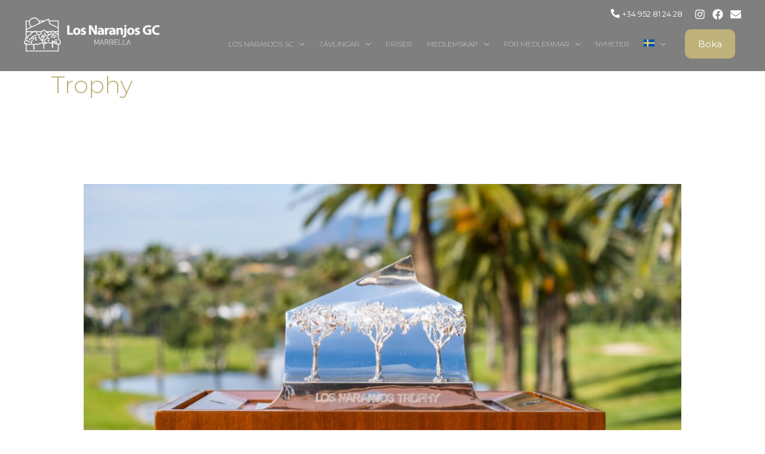

--- FILE ---
content_type: text/css; charset=utf-8
request_url: https://losnaranjos.com/wp-content/uploads/elementor/css/post-32044.css?ver=1768511544
body_size: 810
content:
.elementor-32044 .elementor-element.elementor-element-dabdf27:not(.elementor-motion-effects-element-type-background), .elementor-32044 .elementor-element.elementor-element-dabdf27 > .elementor-motion-effects-container > .elementor-motion-effects-layer{background-color:#000000E0;}.elementor-32044 .elementor-element.elementor-element-dabdf27 > .elementor-container{max-width:1400px;min-height:355px;}.elementor-32044 .elementor-element.elementor-element-dabdf27{transition:background 0.3s, border 0.3s, border-radius 0.3s, box-shadow 0.3s;margin-top:0px;margin-bottom:0px;padding:50px 0px 0px 0px;}.elementor-32044 .elementor-element.elementor-element-dabdf27 > .elementor-background-overlay{transition:background 0.3s, border-radius 0.3s, opacity 0.3s;}.elementor-32044 .elementor-element.elementor-element-224e8ad{width:var( --container-widget-width, 73.328% );max-width:73.328%;--container-widget-width:73.328%;--container-widget-flex-grow:0;}.elementor-32044 .elementor-element.elementor-element-5fca87e{color:var( --e-global-color-dea8c79 );}.elementor-32044 .elementor-element.elementor-element-5da1e77{text-align:start;}.elementor-32044 .elementor-element.elementor-element-5da1e77 .elementor-heading-title{color:var( --e-global-color-dea8c79 );}.elementor-32044 .elementor-element.elementor-element-3cb14fd .elementor-icon-list-items:not(.elementor-inline-items) .elementor-icon-list-item:not(:last-child){padding-block-end:calc(6px/2);}.elementor-32044 .elementor-element.elementor-element-3cb14fd .elementor-icon-list-items:not(.elementor-inline-items) .elementor-icon-list-item:not(:first-child){margin-block-start:calc(6px/2);}.elementor-32044 .elementor-element.elementor-element-3cb14fd .elementor-icon-list-items.elementor-inline-items .elementor-icon-list-item{margin-inline:calc(6px/2);}.elementor-32044 .elementor-element.elementor-element-3cb14fd .elementor-icon-list-items.elementor-inline-items{margin-inline:calc(-6px/2);}.elementor-32044 .elementor-element.elementor-element-3cb14fd .elementor-icon-list-items.elementor-inline-items .elementor-icon-list-item:after{inset-inline-end:calc(-6px/2);}.elementor-32044 .elementor-element.elementor-element-3cb14fd .elementor-icon-list-icon i{color:#BEB179;transition:color 0.3s;}.elementor-32044 .elementor-element.elementor-element-3cb14fd .elementor-icon-list-icon svg{fill:#BEB179;transition:fill 0.3s;}.elementor-32044 .elementor-element.elementor-element-3cb14fd{--e-icon-list-icon-size:14px;--e-icon-list-icon-align:left;--e-icon-list-icon-margin:0 calc(var(--e-icon-list-icon-size, 1em) * 0.25) 0 0;--icon-vertical-align:flex-start;--icon-vertical-offset:4px;}.elementor-32044 .elementor-element.elementor-element-3cb14fd .elementor-icon-list-icon{padding-inline-end:0px;}.elementor-32044 .elementor-element.elementor-element-3cb14fd .elementor-icon-list-text{color:var( --e-global-color-dea8c79 );transition:color 0.3s;}.elementor-32044 .elementor-element.elementor-element-6940e18{text-align:start;}.elementor-32044 .elementor-element.elementor-element-6940e18 .elementor-heading-title{color:var( --e-global-color-dea8c79 );}.elementor-32044 .elementor-element.elementor-element-eb1c4b0 .elementor-icon-list-icon i{color:#BEB179;transition:color 0.3s;}.elementor-32044 .elementor-element.elementor-element-eb1c4b0 .elementor-icon-list-icon svg{fill:#BEB179;transition:fill 0.3s;}.elementor-32044 .elementor-element.elementor-element-eb1c4b0{--e-icon-list-icon-size:14px;--icon-vertical-offset:0px;}.elementor-32044 .elementor-element.elementor-element-eb1c4b0 .elementor-icon-list-text{color:var( --e-global-color-dea8c79 );transition:color 0.3s;}.elementor-32044 .elementor-element.elementor-element-1cd7709{--grid-template-columns:repeat(0, auto);--grid-column-gap:5px;--grid-row-gap:0px;}.elementor-32044 .elementor-element.elementor-element-1cd7709 .elementor-widget-container{text-align:center;}.elementor-32044 .elementor-element.elementor-element-1cd7709 .elementor-social-icon{background-color:#1F1F1F;}.elementor-32044 .elementor-element.elementor-element-1cd7709 .elementor-social-icon i{color:#BEB179;}.elementor-32044 .elementor-element.elementor-element-1cd7709 .elementor-social-icon svg{fill:#BEB179;}.elementor-32044 .elementor-element.elementor-element-1cd7709 .elementor-social-icon:hover{background-color:#1F1F1F;}.elementor-32044 .elementor-element.elementor-element-1cd7709 .elementor-social-icon:hover i{color:var( --e-global-color-astglobalcolor4 );}.elementor-32044 .elementor-element.elementor-element-1cd7709 .elementor-social-icon:hover svg{fill:var( --e-global-color-astglobalcolor4 );}.elementor-32044 .elementor-element.elementor-element-deca1b4:not(.elementor-motion-effects-element-type-background), .elementor-32044 .elementor-element.elementor-element-deca1b4 > .elementor-motion-effects-container > .elementor-motion-effects-layer{background-color:#000000E0;}.elementor-32044 .elementor-element.elementor-element-deca1b4 > .elementor-container{max-width:1400px;}.elementor-32044 .elementor-element.elementor-element-deca1b4{transition:background 0.3s, border 0.3s, border-radius 0.3s, box-shadow 0.3s;}.elementor-32044 .elementor-element.elementor-element-deca1b4 > .elementor-background-overlay{transition:background 0.3s, border-radius 0.3s, opacity 0.3s;}.elementor-theme-builder-content-area{height:400px;}.elementor-location-header:before, .elementor-location-footer:before{content:"";display:table;clear:both;}@media(min-width:768px){.elementor-32044 .elementor-element.elementor-element-a221eee{width:72.667%;}.elementor-32044 .elementor-element.elementor-element-3912d73{width:27.25%;}}@media(max-width:1024px) and (min-width:768px){.elementor-32044 .elementor-element.elementor-element-7a97373{width:50%;}.elementor-32044 .elementor-element.elementor-element-5169e4c{width:50%;}.elementor-32044 .elementor-element.elementor-element-d8f8852{width:50%;}.elementor-32044 .elementor-element.elementor-element-6ecf008{width:50%;}.elementor-32044 .elementor-element.elementor-element-a221eee{width:90%;}.elementor-32044 .elementor-element.elementor-element-3912d73{width:10%;}}@media(max-width:767px){.elementor-32044 .elementor-element.elementor-element-5da1e77{text-align:center;}.elementor-32044 .elementor-element.elementor-element-3cb14fd{--e-icon-list-icon-align:center;--e-icon-list-icon-margin:0 calc(var(--e-icon-list-icon-size, 1em) * 0.125);}.elementor-32044 .elementor-element.elementor-element-6940e18{text-align:center;}}